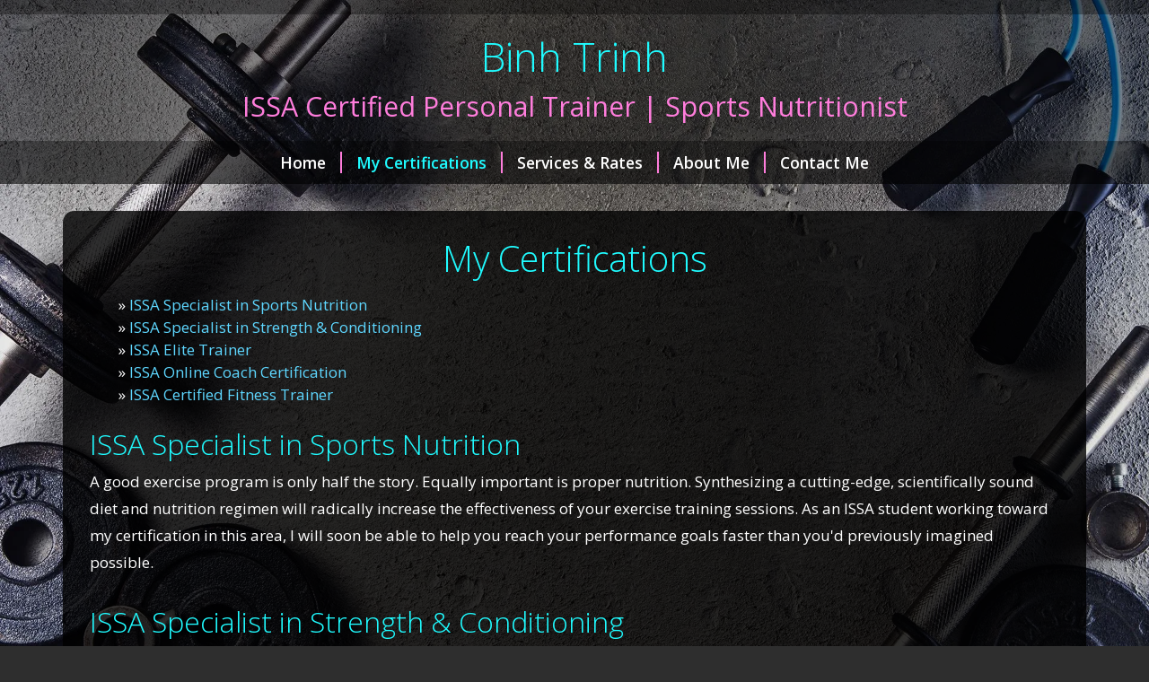

--- FILE ---
content_type: text/html; charset=utf-8
request_url: https://www.google.com/recaptcha/api2/aframe
body_size: 267
content:
<!DOCTYPE HTML><html><head><meta http-equiv="content-type" content="text/html; charset=UTF-8"></head><body><script nonce="QbGdaQUb-WKaSm350Z882A">/** Anti-fraud and anti-abuse applications only. See google.com/recaptcha */ try{var clients={'sodar':'https://pagead2.googlesyndication.com/pagead/sodar?'};window.addEventListener("message",function(a){try{if(a.source===window.parent){var b=JSON.parse(a.data);var c=clients[b['id']];if(c){var d=document.createElement('img');d.src=c+b['params']+'&rc='+(localStorage.getItem("rc::a")?sessionStorage.getItem("rc::b"):"");window.document.body.appendChild(d);sessionStorage.setItem("rc::e",parseInt(sessionStorage.getItem("rc::e")||0)+1);localStorage.setItem("rc::h",'1769039443551');}}}catch(b){}});window.parent.postMessage("_grecaptcha_ready", "*");}catch(b){}</script></body></html>

--- FILE ---
content_type: text/css; charset=UTF-8
request_url: https://binhinspiringfitness.issacertifiedtrainer.com/CustomCss/20245
body_size: 1514
content:
#app, #app p {
   font-size: 17px
}
.nav-link {
   font-family: "Open Sans";   font-weight: 600
}
#footer, .btn, .heading-phone {
   font-family: "Open Sans";   font-weight: 600
}
.heading-social-icon-inner {
   font-family: "Open Sans";   font-size: 1rem;}
#footer-cp .standard-link {
   font-weight: 400;}
h1, h2, h3, h4, h5, h6, legend, .rates, .heading-subpage, #heading-title {
   font-family: 'Open Sans', Helvetica, Arial, sans-serif;
   font-weight: 300;
   text-transform: none;
}
#heading-subtitle {
   font-family: 'Open Sans', Helvetica, Arial, sans-serif;
   font-weight: 400;
}
.btn-theme-1 {
  --bs-btn-color: #000;
  --bs-btn-bg: #1ffbff;
  --bs-btn-border-color: #1ffbff;
  --bs-btn-hover-color: #000;
  --bs-btn-hover-bg: #41fcff;
  --bs-btn-hover-border-color: #35fbff;
  --bs-btn-focus-shadow-rgb: 26, 213, 217;
  --bs-btn-active-color: #000;
  --bs-btn-active-bg: #4cfcff;
  --bs-btn-active-border-color: #35fbff;
  --bs-btn-active-shadow: inset 0 3px 5px rgba(0, 0, 0, 0.125);
  --bs-btn-disabled-color: #000;
  --bs-btn-disabled-bg: #1ffbff;
  --bs-btn-disabled-border-color: #1ffbff;
  --bs-btn-padding-y: 0.3rem;
  --bs-btn-padding-x: 0.75rem;
  --bs-btn-font-size: 1rem;
  --bs-btn-border-radius: 0.25rem;
  font-weight: bold;
}
.btn-form-submit {
  --bs-btn-color: #000;
  --bs-btn-bg: #1ffbff;
  --bs-btn-border-color: #1ffbff;
  --bs-btn-hover-color: #000;
  --bs-btn-hover-bg: #41fcff;
  --bs-btn-hover-border-color: #35fbff;
  --bs-btn-focus-shadow-rgb: 26, 213, 217;
  --bs-btn-active-color: #000;
  --bs-btn-active-bg: #4cfcff;
  --bs-btn-active-border-color: #35fbff;
  --bs-btn-active-shadow: inset 0 3px 5px rgba(0, 0, 0, 0.125);
  --bs-btn-disabled-color: #000;
  --bs-btn-disabled-bg: #1ffbff;
  --bs-btn-disabled-border-color: #1ffbff;
  --bs-btn-padding-y: 0.45rem;
  --bs-btn-padding-x: 0.85rem;
  --bs-btn-font-size: 1.1rem;
  --bs-btn-border-radius: 0.4rem;
  font-weight: bold;
}
.btn-theme-2 {
  --bs-btn-color: #000;
  --bs-btn-bg: #ff7ddc;
  --bs-btn-border-color: #ff7ddc;
  --bs-btn-hover-color: #000;
  --bs-btn-hover-bg: #ff91e1;
  --bs-btn-hover-border-color: #ff8ae0;
  --bs-btn-focus-shadow-rgb: 217, 106, 187;
  --bs-btn-active-color: #000;
  --bs-btn-active-bg: #ff97e3;
  --bs-btn-active-border-color: #ff8ae0;
  --bs-btn-active-shadow: inset 0 3px 5px rgba(0, 0, 0, 0.125);
  --bs-btn-disabled-color: #000;
  --bs-btn-disabled-bg: #ff7ddc;
  --bs-btn-disabled-border-color: #ff7ddc;
  --bs-btn-padding-y: 0.3rem;
  --bs-btn-padding-x: 0.75rem;
  --bs-btn-font-size: 1rem;
  --bs-btn-border-radius: 0.25rem;
  font-weight: bold;
}
#heading-title, #app h1, #app h2, #app h3, #app h4, #app h5, #app h6, .footer .business-name, legend, .theme-color-1 {
   color: #1ffbff;
}
.btn.btn-footer.no-tel, .btn.btn-footer.no-tel:hover, .btn.btn-footer.no-tel:active
 {
   background-color: #1ffbff;
   border-color: #1ffbff;
}
a.nav-link:hover, a.nav-link.active, a.nav-link:focus {
   color: #1ffbff;
}
.table.hours > tbody > tr:last-child > td {
   border-bottom-color: #ff7ddc;
}
.rate-group .rates.col-sm-3 .rate-separator, .rate-section .rate-separator {
   border-color: #1ffbff;
}
@media (min-width: 768px) {.menu-sep{
   border-right-color: #ff7ddc;
}}

#heading-subtitle, .rate.heading-subpage, .theme-color-2 {
   color: #ff7ddc;
}
.phone .no-tel, .footer-blocks .no-tel, .my-contact h3 {
   color: #ff7ddc;
}
.navbar-nav li {
   border-bottom-color: #ff7ddc;
}
.helpful-forms .bg-icon {
   background-color: #ff7ddc;
}.table thead > tr > th, .table thead > tr > td, .table tbody > tr > th, .table tbody > tr > td, .table.hours > tbody > tr:last-child > td,.table tfoot > tr > th, .table tfoot > tr > td, .table > :not(:first-child)
 {   border-color: #ff7ddc;
}.navbar-nav .dropdown-menu > .active > a, .dropdown-menu > .active > a:focus, .dropdown-menu > .active > a:hover {   color: #ff7ddc;
   background-color: transparent;
}.page-shape a, .page-shape a:hover, .page-shape a:active, .page-shape a:focus, #footer a.standard-link, #footer a.standard-link:hover, #footer a.standard-link:active, #footer a.standard-link:focus {
   color: #5ed7ff;
}
@media (min-width: 1400px) {.container, .container-lg, .container-md, .container-sm, .container-xl, .container-xxl {max-width: 1170px;}}
/* end */